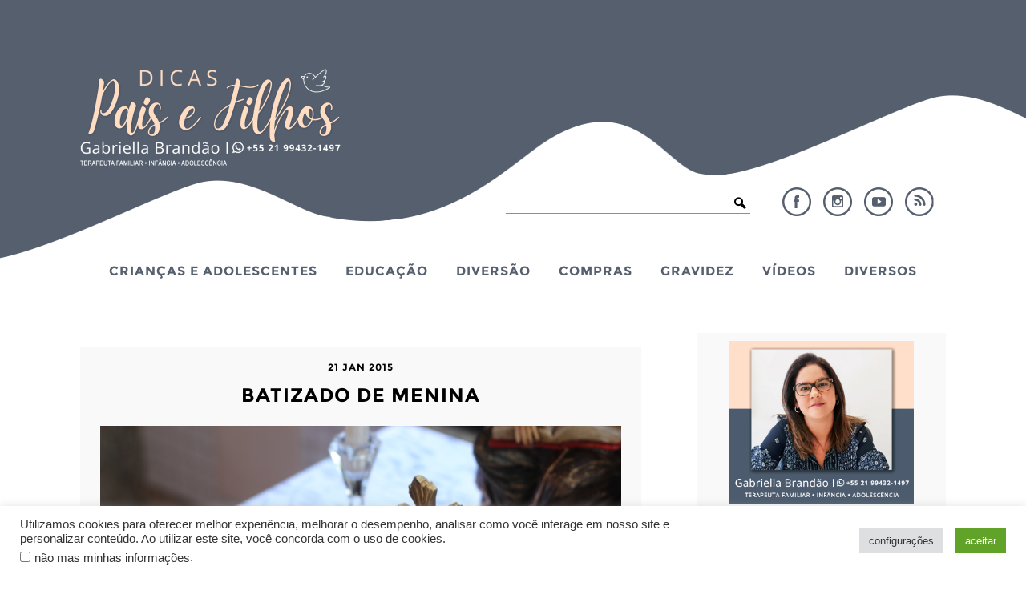

--- FILE ---
content_type: text/html; charset=UTF-8
request_url: https://dicaspaisefilhos.com.br/festas/batizado-de-menina-2/attachment/img_88101/
body_size: 16292
content:
<!DOCTYPE html>
<html lang="pt-br">
<head>
  <meta http-equiv="Content-Type" content="text/html; charset=UTF-8" />
  <meta name="viewport" content="width=device-width, user-scalable=no" />
  <title>Dicas Pais e Filhos &raquo; Arquivos Batizado de Menina - Dicas Pais e Filhos</title>
  <link rel="alternate" type="application/rss+xml" title="RSS 2.0" href="https://dicaspaisefilhos.com.br/feed/" />
  <link rel="alternate" type="text/xml" title="RSS .92" href="https://dicaspaisefilhos.com.br/feed/rss/" />
  <link rel="alternate" type="application/atom+xml" title="Atom 0.3" href="https://dicaspaisefilhos.com.br/feed/atom/" />
  <link rel="pingback" href="https://dicaspaisefilhos.com.br/xmlrpc.php" />
  <link rel="shortcut icon" type="image/x-icon" href="https://dicaspaisefilhos.com.br/wp-content/uploads/2022/03/48x48.png" />
  <link rel="apple-touch-icon" sizes="180x180" href="https://dicaspaisefilhos.com.br/wp-content/themes/plicplac/imagens/apple-touch-icon-180x180.png">
  
  <meta name='robots' content='index, follow, max-image-preview:large, max-snippet:-1, max-video-preview:-1' />
	<style>img:is([sizes="auto" i], [sizes^="auto," i]) { contain-intrinsic-size: 3000px 1500px }</style>
	<meta name="dlm-version" content="5.0.25">
	<!-- This site is optimized with the Yoast SEO plugin v25.3 - https://yoast.com/wordpress/plugins/seo/ -->
	<title>Batizado de Menina - Dicas Pais e Filhos</title>
	<link rel="canonical" href="https://dicaspaisefilhos.com.br/festas/batizado-de-menina-2/attachment/img_88101/" />
	<meta property="og:locale" content="pt_BR" />
	<meta property="og:type" content="article" />
	<meta property="og:title" content="Batizado de Menina - Dicas Pais e Filhos" />
	<meta property="og:url" content="https://dicaspaisefilhos.com.br/festas/batizado-de-menina-2/attachment/img_88101/" />
	<meta property="og:site_name" content="Dicas Pais e Filhos" />
	<meta property="article:modified_time" content="2015-01-21T21:35:54+00:00" />
	<meta property="og:image" content="https://dicaspaisefilhos.com.br/festas/batizado-de-menina-2/attachment/img_88101" />
	<meta property="og:image:width" content="3456" />
	<meta property="og:image:height" content="2304" />
	<meta property="og:image:type" content="image/jpeg" />
	<script type="application/ld+json" class="yoast-schema-graph">{"@context":"https://schema.org","@graph":[{"@type":"WebPage","@id":"https://dicaspaisefilhos.com.br/festas/batizado-de-menina-2/attachment/img_88101/","url":"https://dicaspaisefilhos.com.br/festas/batizado-de-menina-2/attachment/img_88101/","name":"Batizado de Menina - Dicas Pais e Filhos","isPartOf":{"@id":"https://dicaspaisefilhos.com.br/#website"},"primaryImageOfPage":{"@id":"https://dicaspaisefilhos.com.br/festas/batizado-de-menina-2/attachment/img_88101/#primaryimage"},"image":{"@id":"https://dicaspaisefilhos.com.br/festas/batizado-de-menina-2/attachment/img_88101/#primaryimage"},"thumbnailUrl":"https://dicaspaisefilhos.com.br/wp-content/uploads/2015/01/IMG_88101.jpg","datePublished":"2015-01-21T21:35:46+00:00","dateModified":"2015-01-21T21:35:54+00:00","breadcrumb":{"@id":"https://dicaspaisefilhos.com.br/festas/batizado-de-menina-2/attachment/img_88101/#breadcrumb"},"inLanguage":"pt-BR","potentialAction":[{"@type":"ReadAction","target":["https://dicaspaisefilhos.com.br/festas/batizado-de-menina-2/attachment/img_88101/"]}]},{"@type":"ImageObject","inLanguage":"pt-BR","@id":"https://dicaspaisefilhos.com.br/festas/batizado-de-menina-2/attachment/img_88101/#primaryimage","url":"https://dicaspaisefilhos.com.br/wp-content/uploads/2015/01/IMG_88101.jpg","contentUrl":"https://dicaspaisefilhos.com.br/wp-content/uploads/2015/01/IMG_88101.jpg","width":3456,"height":2304,"caption":"Batizado de Menina"},{"@type":"BreadcrumbList","@id":"https://dicaspaisefilhos.com.br/festas/batizado-de-menina-2/attachment/img_88101/#breadcrumb","itemListElement":[{"@type":"ListItem","position":1,"name":"Home","item":"https://dicaspaisefilhos.com.br/"},{"@type":"ListItem","position":2,"name":"Batizado de Menina","item":"https://dicaspaisefilhos.com.br/festas/batizado-de-menina-2/"},{"@type":"ListItem","position":3,"name":"Batizado de Menina"}]},{"@type":"WebSite","@id":"https://dicaspaisefilhos.com.br/#website","url":"https://dicaspaisefilhos.com.br/","name":"Dicas Pais e Filhos","description":"","publisher":{"@id":"https://dicaspaisefilhos.com.br/#/schema/person/fa0563d77c450823e255e9674474cabf"},"potentialAction":[{"@type":"SearchAction","target":{"@type":"EntryPoint","urlTemplate":"https://dicaspaisefilhos.com.br/?s={search_term_string}"},"query-input":{"@type":"PropertyValueSpecification","valueRequired":true,"valueName":"search_term_string"}}],"inLanguage":"pt-BR"},{"@type":["Person","Organization"],"@id":"https://dicaspaisefilhos.com.br/#/schema/person/fa0563d77c450823e255e9674474cabf","name":"Gabriella","image":{"@type":"ImageObject","inLanguage":"pt-BR","@id":"https://dicaspaisefilhos.com.br/#/schema/person/image/","url":"https://dicaspaisefilhos.com.br/wp-content/uploads/2022/01/sidebar-perfil-foto.jpg","contentUrl":"https://dicaspaisefilhos.com.br/wp-content/uploads/2022/01/sidebar-perfil-foto.jpg","width":310,"height":275,"caption":"Gabriella"},"logo":{"@id":"https://dicaspaisefilhos.com.br/#/schema/person/image/"},"sameAs":["http://dicaspaisefilhos.com.br/"]}]}</script>
	<!-- / Yoast SEO plugin. -->


<script type="text/javascript" id="wpp-js" src="https://dicaspaisefilhos.com.br/wp-content/plugins/wordpress-popular-posts/assets/js/wpp.min.js?ver=7.3.1" data-sampling="0" data-sampling-rate="100" data-api-url="https://dicaspaisefilhos.com.br/wp-json/wordpress-popular-posts" data-post-id="8367" data-token="0efb090d60" data-lang="0" data-debug="0"></script>
<link rel="alternate" type="application/rss+xml" title="Feed de comentários para Dicas Pais e Filhos &raquo; Batizado de Menina" href="https://dicaspaisefilhos.com.br/festas/batizado-de-menina-2/attachment/img_88101/feed/" />
<script type="text/javascript">
/* <![CDATA[ */
window._wpemojiSettings = {"baseUrl":"https:\/\/s.w.org\/images\/core\/emoji\/16.0.1\/72x72\/","ext":".png","svgUrl":"https:\/\/s.w.org\/images\/core\/emoji\/16.0.1\/svg\/","svgExt":".svg","source":{"concatemoji":"https:\/\/dicaspaisefilhos.com.br\/wp-includes\/js\/wp-emoji-release.min.js?ver=6.8.3"}};
/*! This file is auto-generated */
!function(s,n){var o,i,e;function c(e){try{var t={supportTests:e,timestamp:(new Date).valueOf()};sessionStorage.setItem(o,JSON.stringify(t))}catch(e){}}function p(e,t,n){e.clearRect(0,0,e.canvas.width,e.canvas.height),e.fillText(t,0,0);var t=new Uint32Array(e.getImageData(0,0,e.canvas.width,e.canvas.height).data),a=(e.clearRect(0,0,e.canvas.width,e.canvas.height),e.fillText(n,0,0),new Uint32Array(e.getImageData(0,0,e.canvas.width,e.canvas.height).data));return t.every(function(e,t){return e===a[t]})}function u(e,t){e.clearRect(0,0,e.canvas.width,e.canvas.height),e.fillText(t,0,0);for(var n=e.getImageData(16,16,1,1),a=0;a<n.data.length;a++)if(0!==n.data[a])return!1;return!0}function f(e,t,n,a){switch(t){case"flag":return n(e,"\ud83c\udff3\ufe0f\u200d\u26a7\ufe0f","\ud83c\udff3\ufe0f\u200b\u26a7\ufe0f")?!1:!n(e,"\ud83c\udde8\ud83c\uddf6","\ud83c\udde8\u200b\ud83c\uddf6")&&!n(e,"\ud83c\udff4\udb40\udc67\udb40\udc62\udb40\udc65\udb40\udc6e\udb40\udc67\udb40\udc7f","\ud83c\udff4\u200b\udb40\udc67\u200b\udb40\udc62\u200b\udb40\udc65\u200b\udb40\udc6e\u200b\udb40\udc67\u200b\udb40\udc7f");case"emoji":return!a(e,"\ud83e\udedf")}return!1}function g(e,t,n,a){var r="undefined"!=typeof WorkerGlobalScope&&self instanceof WorkerGlobalScope?new OffscreenCanvas(300,150):s.createElement("canvas"),o=r.getContext("2d",{willReadFrequently:!0}),i=(o.textBaseline="top",o.font="600 32px Arial",{});return e.forEach(function(e){i[e]=t(o,e,n,a)}),i}function t(e){var t=s.createElement("script");t.src=e,t.defer=!0,s.head.appendChild(t)}"undefined"!=typeof Promise&&(o="wpEmojiSettingsSupports",i=["flag","emoji"],n.supports={everything:!0,everythingExceptFlag:!0},e=new Promise(function(e){s.addEventListener("DOMContentLoaded",e,{once:!0})}),new Promise(function(t){var n=function(){try{var e=JSON.parse(sessionStorage.getItem(o));if("object"==typeof e&&"number"==typeof e.timestamp&&(new Date).valueOf()<e.timestamp+604800&&"object"==typeof e.supportTests)return e.supportTests}catch(e){}return null}();if(!n){if("undefined"!=typeof Worker&&"undefined"!=typeof OffscreenCanvas&&"undefined"!=typeof URL&&URL.createObjectURL&&"undefined"!=typeof Blob)try{var e="postMessage("+g.toString()+"("+[JSON.stringify(i),f.toString(),p.toString(),u.toString()].join(",")+"));",a=new Blob([e],{type:"text/javascript"}),r=new Worker(URL.createObjectURL(a),{name:"wpTestEmojiSupports"});return void(r.onmessage=function(e){c(n=e.data),r.terminate(),t(n)})}catch(e){}c(n=g(i,f,p,u))}t(n)}).then(function(e){for(var t in e)n.supports[t]=e[t],n.supports.everything=n.supports.everything&&n.supports[t],"flag"!==t&&(n.supports.everythingExceptFlag=n.supports.everythingExceptFlag&&n.supports[t]);n.supports.everythingExceptFlag=n.supports.everythingExceptFlag&&!n.supports.flag,n.DOMReady=!1,n.readyCallback=function(){n.DOMReady=!0}}).then(function(){return e}).then(function(){var e;n.supports.everything||(n.readyCallback(),(e=n.source||{}).concatemoji?t(e.concatemoji):e.wpemoji&&e.twemoji&&(t(e.twemoji),t(e.wpemoji)))}))}((window,document),window._wpemojiSettings);
/* ]]> */
</script>
<style id='wp-emoji-styles-inline-css' type='text/css'>

	img.wp-smiley, img.emoji {
		display: inline !important;
		border: none !important;
		box-shadow: none !important;
		height: 1em !important;
		width: 1em !important;
		margin: 0 0.07em !important;
		vertical-align: -0.1em !important;
		background: none !important;
		padding: 0 !important;
	}
</style>
<link rel='stylesheet' id='wp-block-library-css' href='https://dicaspaisefilhos.com.br/wp-includes/css/dist/block-library/style.min.css?ver=6.8.3' type='text/css' media='all' />
<style id='classic-theme-styles-inline-css' type='text/css'>
/*! This file is auto-generated */
.wp-block-button__link{color:#fff;background-color:#32373c;border-radius:9999px;box-shadow:none;text-decoration:none;padding:calc(.667em + 2px) calc(1.333em + 2px);font-size:1.125em}.wp-block-file__button{background:#32373c;color:#fff;text-decoration:none}
</style>
<style id='global-styles-inline-css' type='text/css'>
:root{--wp--preset--aspect-ratio--square: 1;--wp--preset--aspect-ratio--4-3: 4/3;--wp--preset--aspect-ratio--3-4: 3/4;--wp--preset--aspect-ratio--3-2: 3/2;--wp--preset--aspect-ratio--2-3: 2/3;--wp--preset--aspect-ratio--16-9: 16/9;--wp--preset--aspect-ratio--9-16: 9/16;--wp--preset--color--black: #000000;--wp--preset--color--cyan-bluish-gray: #abb8c3;--wp--preset--color--white: #ffffff;--wp--preset--color--pale-pink: #f78da7;--wp--preset--color--vivid-red: #cf2e2e;--wp--preset--color--luminous-vivid-orange: #ff6900;--wp--preset--color--luminous-vivid-amber: #fcb900;--wp--preset--color--light-green-cyan: #7bdcb5;--wp--preset--color--vivid-green-cyan: #00d084;--wp--preset--color--pale-cyan-blue: #8ed1fc;--wp--preset--color--vivid-cyan-blue: #0693e3;--wp--preset--color--vivid-purple: #9b51e0;--wp--preset--gradient--vivid-cyan-blue-to-vivid-purple: linear-gradient(135deg,rgba(6,147,227,1) 0%,rgb(155,81,224) 100%);--wp--preset--gradient--light-green-cyan-to-vivid-green-cyan: linear-gradient(135deg,rgb(122,220,180) 0%,rgb(0,208,130) 100%);--wp--preset--gradient--luminous-vivid-amber-to-luminous-vivid-orange: linear-gradient(135deg,rgba(252,185,0,1) 0%,rgba(255,105,0,1) 100%);--wp--preset--gradient--luminous-vivid-orange-to-vivid-red: linear-gradient(135deg,rgba(255,105,0,1) 0%,rgb(207,46,46) 100%);--wp--preset--gradient--very-light-gray-to-cyan-bluish-gray: linear-gradient(135deg,rgb(238,238,238) 0%,rgb(169,184,195) 100%);--wp--preset--gradient--cool-to-warm-spectrum: linear-gradient(135deg,rgb(74,234,220) 0%,rgb(151,120,209) 20%,rgb(207,42,186) 40%,rgb(238,44,130) 60%,rgb(251,105,98) 80%,rgb(254,248,76) 100%);--wp--preset--gradient--blush-light-purple: linear-gradient(135deg,rgb(255,206,236) 0%,rgb(152,150,240) 100%);--wp--preset--gradient--blush-bordeaux: linear-gradient(135deg,rgb(254,205,165) 0%,rgb(254,45,45) 50%,rgb(107,0,62) 100%);--wp--preset--gradient--luminous-dusk: linear-gradient(135deg,rgb(255,203,112) 0%,rgb(199,81,192) 50%,rgb(65,88,208) 100%);--wp--preset--gradient--pale-ocean: linear-gradient(135deg,rgb(255,245,203) 0%,rgb(182,227,212) 50%,rgb(51,167,181) 100%);--wp--preset--gradient--electric-grass: linear-gradient(135deg,rgb(202,248,128) 0%,rgb(113,206,126) 100%);--wp--preset--gradient--midnight: linear-gradient(135deg,rgb(2,3,129) 0%,rgb(40,116,252) 100%);--wp--preset--font-size--small: 13px;--wp--preset--font-size--medium: 20px;--wp--preset--font-size--large: 36px;--wp--preset--font-size--x-large: 42px;--wp--preset--spacing--20: 0.44rem;--wp--preset--spacing--30: 0.67rem;--wp--preset--spacing--40: 1rem;--wp--preset--spacing--50: 1.5rem;--wp--preset--spacing--60: 2.25rem;--wp--preset--spacing--70: 3.38rem;--wp--preset--spacing--80: 5.06rem;--wp--preset--shadow--natural: 6px 6px 9px rgba(0, 0, 0, 0.2);--wp--preset--shadow--deep: 12px 12px 50px rgba(0, 0, 0, 0.4);--wp--preset--shadow--sharp: 6px 6px 0px rgba(0, 0, 0, 0.2);--wp--preset--shadow--outlined: 6px 6px 0px -3px rgba(255, 255, 255, 1), 6px 6px rgba(0, 0, 0, 1);--wp--preset--shadow--crisp: 6px 6px 0px rgba(0, 0, 0, 1);}:where(.is-layout-flex){gap: 0.5em;}:where(.is-layout-grid){gap: 0.5em;}body .is-layout-flex{display: flex;}.is-layout-flex{flex-wrap: wrap;align-items: center;}.is-layout-flex > :is(*, div){margin: 0;}body .is-layout-grid{display: grid;}.is-layout-grid > :is(*, div){margin: 0;}:where(.wp-block-columns.is-layout-flex){gap: 2em;}:where(.wp-block-columns.is-layout-grid){gap: 2em;}:where(.wp-block-post-template.is-layout-flex){gap: 1.25em;}:where(.wp-block-post-template.is-layout-grid){gap: 1.25em;}.has-black-color{color: var(--wp--preset--color--black) !important;}.has-cyan-bluish-gray-color{color: var(--wp--preset--color--cyan-bluish-gray) !important;}.has-white-color{color: var(--wp--preset--color--white) !important;}.has-pale-pink-color{color: var(--wp--preset--color--pale-pink) !important;}.has-vivid-red-color{color: var(--wp--preset--color--vivid-red) !important;}.has-luminous-vivid-orange-color{color: var(--wp--preset--color--luminous-vivid-orange) !important;}.has-luminous-vivid-amber-color{color: var(--wp--preset--color--luminous-vivid-amber) !important;}.has-light-green-cyan-color{color: var(--wp--preset--color--light-green-cyan) !important;}.has-vivid-green-cyan-color{color: var(--wp--preset--color--vivid-green-cyan) !important;}.has-pale-cyan-blue-color{color: var(--wp--preset--color--pale-cyan-blue) !important;}.has-vivid-cyan-blue-color{color: var(--wp--preset--color--vivid-cyan-blue) !important;}.has-vivid-purple-color{color: var(--wp--preset--color--vivid-purple) !important;}.has-black-background-color{background-color: var(--wp--preset--color--black) !important;}.has-cyan-bluish-gray-background-color{background-color: var(--wp--preset--color--cyan-bluish-gray) !important;}.has-white-background-color{background-color: var(--wp--preset--color--white) !important;}.has-pale-pink-background-color{background-color: var(--wp--preset--color--pale-pink) !important;}.has-vivid-red-background-color{background-color: var(--wp--preset--color--vivid-red) !important;}.has-luminous-vivid-orange-background-color{background-color: var(--wp--preset--color--luminous-vivid-orange) !important;}.has-luminous-vivid-amber-background-color{background-color: var(--wp--preset--color--luminous-vivid-amber) !important;}.has-light-green-cyan-background-color{background-color: var(--wp--preset--color--light-green-cyan) !important;}.has-vivid-green-cyan-background-color{background-color: var(--wp--preset--color--vivid-green-cyan) !important;}.has-pale-cyan-blue-background-color{background-color: var(--wp--preset--color--pale-cyan-blue) !important;}.has-vivid-cyan-blue-background-color{background-color: var(--wp--preset--color--vivid-cyan-blue) !important;}.has-vivid-purple-background-color{background-color: var(--wp--preset--color--vivid-purple) !important;}.has-black-border-color{border-color: var(--wp--preset--color--black) !important;}.has-cyan-bluish-gray-border-color{border-color: var(--wp--preset--color--cyan-bluish-gray) !important;}.has-white-border-color{border-color: var(--wp--preset--color--white) !important;}.has-pale-pink-border-color{border-color: var(--wp--preset--color--pale-pink) !important;}.has-vivid-red-border-color{border-color: var(--wp--preset--color--vivid-red) !important;}.has-luminous-vivid-orange-border-color{border-color: var(--wp--preset--color--luminous-vivid-orange) !important;}.has-luminous-vivid-amber-border-color{border-color: var(--wp--preset--color--luminous-vivid-amber) !important;}.has-light-green-cyan-border-color{border-color: var(--wp--preset--color--light-green-cyan) !important;}.has-vivid-green-cyan-border-color{border-color: var(--wp--preset--color--vivid-green-cyan) !important;}.has-pale-cyan-blue-border-color{border-color: var(--wp--preset--color--pale-cyan-blue) !important;}.has-vivid-cyan-blue-border-color{border-color: var(--wp--preset--color--vivid-cyan-blue) !important;}.has-vivid-purple-border-color{border-color: var(--wp--preset--color--vivid-purple) !important;}.has-vivid-cyan-blue-to-vivid-purple-gradient-background{background: var(--wp--preset--gradient--vivid-cyan-blue-to-vivid-purple) !important;}.has-light-green-cyan-to-vivid-green-cyan-gradient-background{background: var(--wp--preset--gradient--light-green-cyan-to-vivid-green-cyan) !important;}.has-luminous-vivid-amber-to-luminous-vivid-orange-gradient-background{background: var(--wp--preset--gradient--luminous-vivid-amber-to-luminous-vivid-orange) !important;}.has-luminous-vivid-orange-to-vivid-red-gradient-background{background: var(--wp--preset--gradient--luminous-vivid-orange-to-vivid-red) !important;}.has-very-light-gray-to-cyan-bluish-gray-gradient-background{background: var(--wp--preset--gradient--very-light-gray-to-cyan-bluish-gray) !important;}.has-cool-to-warm-spectrum-gradient-background{background: var(--wp--preset--gradient--cool-to-warm-spectrum) !important;}.has-blush-light-purple-gradient-background{background: var(--wp--preset--gradient--blush-light-purple) !important;}.has-blush-bordeaux-gradient-background{background: var(--wp--preset--gradient--blush-bordeaux) !important;}.has-luminous-dusk-gradient-background{background: var(--wp--preset--gradient--luminous-dusk) !important;}.has-pale-ocean-gradient-background{background: var(--wp--preset--gradient--pale-ocean) !important;}.has-electric-grass-gradient-background{background: var(--wp--preset--gradient--electric-grass) !important;}.has-midnight-gradient-background{background: var(--wp--preset--gradient--midnight) !important;}.has-small-font-size{font-size: var(--wp--preset--font-size--small) !important;}.has-medium-font-size{font-size: var(--wp--preset--font-size--medium) !important;}.has-large-font-size{font-size: var(--wp--preset--font-size--large) !important;}.has-x-large-font-size{font-size: var(--wp--preset--font-size--x-large) !important;}
:where(.wp-block-post-template.is-layout-flex){gap: 1.25em;}:where(.wp-block-post-template.is-layout-grid){gap: 1.25em;}
:where(.wp-block-columns.is-layout-flex){gap: 2em;}:where(.wp-block-columns.is-layout-grid){gap: 2em;}
:root :where(.wp-block-pullquote){font-size: 1.5em;line-height: 1.6;}
</style>
<link rel='stylesheet' id='cookie-law-info-css' href='https://dicaspaisefilhos.com.br/wp-content/plugins/cookie-law-info/legacy/public/css/cookie-law-info-public.css?ver=3.2.10' type='text/css' media='all' />
<link rel='stylesheet' id='cookie-law-info-gdpr-css' href='https://dicaspaisefilhos.com.br/wp-content/plugins/cookie-law-info/legacy/public/css/cookie-law-info-gdpr.css?ver=3.2.10' type='text/css' media='all' />
<link rel='stylesheet' id='email-before-download-css' href='https://dicaspaisefilhos.com.br/wp-content/plugins/email-before-download/public/css/email-before-download-public.css?ver=6.9.8' type='text/css' media='all' />
<link rel='stylesheet' id='wordpress-popular-posts-css-css' href='https://dicaspaisefilhos.com.br/wp-content/plugins/wordpress-popular-posts/assets/css/wpp.css?ver=7.3.1' type='text/css' media='all' />
<style id='akismet-widget-style-inline-css' type='text/css'>

			.a-stats {
				--akismet-color-mid-green: #357b49;
				--akismet-color-white: #fff;
				--akismet-color-light-grey: #f6f7f7;

				max-width: 350px;
				width: auto;
			}

			.a-stats * {
				all: unset;
				box-sizing: border-box;
			}

			.a-stats strong {
				font-weight: 600;
			}

			.a-stats a.a-stats__link,
			.a-stats a.a-stats__link:visited,
			.a-stats a.a-stats__link:active {
				background: var(--akismet-color-mid-green);
				border: none;
				box-shadow: none;
				border-radius: 8px;
				color: var(--akismet-color-white);
				cursor: pointer;
				display: block;
				font-family: -apple-system, BlinkMacSystemFont, 'Segoe UI', 'Roboto', 'Oxygen-Sans', 'Ubuntu', 'Cantarell', 'Helvetica Neue', sans-serif;
				font-weight: 500;
				padding: 12px;
				text-align: center;
				text-decoration: none;
				transition: all 0.2s ease;
			}

			/* Extra specificity to deal with TwentyTwentyOne focus style */
			.widget .a-stats a.a-stats__link:focus {
				background: var(--akismet-color-mid-green);
				color: var(--akismet-color-white);
				text-decoration: none;
			}

			.a-stats a.a-stats__link:hover {
				filter: brightness(110%);
				box-shadow: 0 4px 12px rgba(0, 0, 0, 0.06), 0 0 2px rgba(0, 0, 0, 0.16);
			}

			.a-stats .count {
				color: var(--akismet-color-white);
				display: block;
				font-size: 1.5em;
				line-height: 1.4;
				padding: 0 13px;
				white-space: nowrap;
			}
		
</style>
<link rel="https://api.w.org/" href="https://dicaspaisefilhos.com.br/wp-json/" /><link rel="alternate" title="JSON" type="application/json" href="https://dicaspaisefilhos.com.br/wp-json/wp/v2/media/8367" /><link rel="EditURI" type="application/rsd+xml" title="RSD" href="https://dicaspaisefilhos.com.br/xmlrpc.php?rsd" />
<meta name="generator" content="WordPress 6.8.3" />
<link rel='shortlink' href='https://dicaspaisefilhos.com.br/?p=8367' />
<link rel="alternate" title="oEmbed (JSON)" type="application/json+oembed" href="https://dicaspaisefilhos.com.br/wp-json/oembed/1.0/embed?url=https%3A%2F%2Fdicaspaisefilhos.com.br%2Ffestas%2Fbatizado-de-menina-2%2Fattachment%2Fimg_88101%2F" />
<link rel="alternate" title="oEmbed (XML)" type="text/xml+oembed" href="https://dicaspaisefilhos.com.br/wp-json/oembed/1.0/embed?url=https%3A%2F%2Fdicaspaisefilhos.com.br%2Ffestas%2Fbatizado-de-menina-2%2Fattachment%2Fimg_88101%2F&#038;format=xml" />
<script type="text/javascript">var ajaxurl = "https://dicaspaisefilhos.com.br/wp-admin/admin-ajax.php";</script><script type="text/javascript">var blogUrl = 'https://dicaspaisefilhos.com.br'</script>
            <style id="wpp-loading-animation-styles">@-webkit-keyframes bgslide{from{background-position-x:0}to{background-position-x:-200%}}@keyframes bgslide{from{background-position-x:0}to{background-position-x:-200%}}.wpp-widget-block-placeholder,.wpp-shortcode-placeholder{margin:0 auto;width:60px;height:3px;background:#dd3737;background:linear-gradient(90deg,#dd3737 0%,#571313 10%,#dd3737 100%);background-size:200% auto;border-radius:3px;-webkit-animation:bgslide 1s infinite linear;animation:bgslide 1s infinite linear}</style>
            <style type="text/css">.broken_link, a.broken_link {
	text-decoration: line-through;
}</style><style>img.lazyload,img.lazyloading{
background-color: rgba(0,0,0,0);

opacity: 0.001; 
}
img.lazyload, img.lazyloaded {
opacity: 1;
-webkit-transition:opacity 300ms;
-moz-transition: opacity 300ms;
-ms-transition: opacity 300ms;
-o-transition: opacity 300ms;
transition: opacity 300ms;
}
iframe.lazyload, iframe.lazyloading{
display: block;
background-color: rgba(0,0,0,0);

}
</style>
  <link rel="stylesheet" type="text/css" href="https://dicaspaisefilhos.com.br/wp-content/themes/plicplac/style.css" />

  <script>
    (function(i,s,o,g,r,a,m){i['GoogleAnalyticsObject']=r;i[r]=i[r]||function(){
      (i[r].q=i[r].q||[]).push(arguments)},i[r].l=1*new Date();a=s.createElement(o),
      m=s.getElementsByTagName(o)[0];a.async=1;a.src=g;m.parentNode.insertBefore(a,m)
      })(window,document,'script','//www.google-analytics.com/analytics.js','ga');
    ga('create', 'UA-42796147-1', 'auto');
    ga('require', 'displayfeatures');
    ga('send', 'pageview');
  </script>

  <script async src="https://pagead2.googlesyndication.com/pagead/js/adsbygoogle.js?client=ca-pub-4452498091792038" crossorigin="anonymous"></script>

  <script>
  (adsbygoogle = window.adsbygoogle || []).push({
    google_ad_client: "ca-pub-2180765601395281",
    enable_page_level_ads: true	  
  });
  </script>

<script async src="https://pagead2.googlesyndication.com/pagead/js/adsbygoogle.js?client=ca-pub-4452498091792038" crossorigin="anonymous"></script>
	
</head>
<body class="attachment wp-singular attachment-template-default single single-attachment postid-8367 attachmentid-8367 attachment-jpeg wp-theme-plicplac cor-bg_2">
<div id="fb-root"></div>
<script>(function(d, s, id) {
  var js, fjs = d.getElementsByTagName(s)[0];
  if (d.getElementById(id)) return;
  js = d.createElement(s); js.id = id;
  js.src = "//connect.facebook.net/pt_BR/sdk.js#xfbml=1&version=v2.9";
  fjs.parentNode.insertBefore(js, fjs);
}(document, 'script', 'facebook-jssdk'));</script>

<div id="header">
  <div id="header-conteudo">
    <div id="logo"><a href="https://dicaspaisefilhos.com.br/"><img src="https://dicaspaisefilhos.com.br/wp-content/uploads/2022/03/logo-dpef_2022.png" /></a></div>
    <div id="busca_redes">
      <ul id="header-redes">
        <li><a id="header-facebook" href="https://www.facebook.com/dicaspaisefilhos/" target="_blank">Facebook</a></li>
        <li><a id="header-instagram" href="https://www.instagram.com/dicaspaisefilhos/" target="_blank">Instagram</a></li>
        <li><a id="header-youtube" href="https://www.youtube.com/channel/UCvqcmBoBK7yPNTjadMywGSQ/" target="_blank">YouTube</a></li>
        <li><a id="header-rss" href="http://feeds.feedburner.com/dicaspaisefilhos/" target="_blank">RSS</a></li>
      </ul>
      <form id="header-busca-form" name="searchform" method="get" action="https://dicaspaisefilhos.com.br">
        <input type="text" name="s" class="busca-form-campo" size="24" value="" />
        <input type="submit" name="submit" class="busca-form-botao" value="" />
      </form>
    </div>
  </div>
</div>
<div id="menu-ancora"></div>
<div id="menu">
  <div id="menu-conteudo">
    <a id="menu-logo" href="https://dicaspaisefilhos.com.br/"><img src="https://dicaspaisefilhos.com.br/wp-content/uploads/2022/03/menu-fixo-logo.png" /></a>
    <div id="menu-botao">Menu</div>
    <ul id="menu-itens"><li id="menu-item-16403" class="menu-item menu-item-type-taxonomy menu-item-object-category menu-item-has-children menu-item-16403"><a href="https://dicaspaisefilhos.com.br/categoria/bebes-e-criancas/">Crianças e Adolescentes</a>
<ul class="sub-menu">
	<li id="menu-item-16404" class="menu-item menu-item-type-taxonomy menu-item-object-category menu-item-16404"><a href="https://dicaspaisefilhos.com.br/categoria/bebes-e-criancas/alimentacao/">Alimentação</a></li>
	<li id="menu-item-16405" class="menu-item menu-item-type-taxonomy menu-item-object-category menu-item-16405"><a href="https://dicaspaisefilhos.com.br/categoria/bebes-e-criancas/cuidados-diarios/">Cuidados Diários</a></li>
	<li id="menu-item-16406" class="menu-item menu-item-type-taxonomy menu-item-object-category menu-item-16406"><a href="https://dicaspaisefilhos.com.br/categoria/bebes-e-criancas/decoracao/">Decoração</a></li>
	<li id="menu-item-16407" class="menu-item menu-item-type-taxonomy menu-item-object-category menu-item-16407"><a href="https://dicaspaisefilhos.com.br/categoria/bebes-e-criancas/desenvolvimento/">Desenvolvimento</a></li>
	<li id="menu-item-16409" class="menu-item menu-item-type-taxonomy menu-item-object-category menu-item-16409"><a href="https://dicaspaisefilhos.com.br/categoria/bebes-e-criancas/saude/">Saúde</a></li>
</ul>
</li>
<li id="menu-item-16408" class="menu-item menu-item-type-taxonomy menu-item-object-category menu-item-16408"><a href="https://dicaspaisefilhos.com.br/categoria/bebes-e-criancas/educacao/">Educação</a></li>
<li id="menu-item-16410" class="menu-item menu-item-type-taxonomy menu-item-object-category menu-item-has-children menu-item-16410"><a href="https://dicaspaisefilhos.com.br/categoria/diversao/">Diversão</a>
<ul class="sub-menu">
	<li id="menu-item-16430" class="menu-item menu-item-type-taxonomy menu-item-object-category menu-item-16430"><a href="https://dicaspaisefilhos.com.br/categoria/festas/">Festas</a></li>
	<li id="menu-item-16420" class="menu-item menu-item-type-taxonomy menu-item-object-category menu-item-16420"><a href="https://dicaspaisefilhos.com.br/categoria/eventos/">Eventos</a></li>
	<li id="menu-item-16411" class="menu-item menu-item-type-taxonomy menu-item-object-category menu-item-16411"><a href="https://dicaspaisefilhos.com.br/categoria/diversao/brincadeiras/">Brincadeiras</a></li>
	<li id="menu-item-16412" class="menu-item menu-item-type-taxonomy menu-item-object-category menu-item-16412"><a href="https://dicaspaisefilhos.com.br/categoria/diversao/passeios/">Passeios</a></li>
</ul>
</li>
<li id="menu-item-16413" class="menu-item menu-item-type-taxonomy menu-item-object-category menu-item-has-children menu-item-16413"><a href="https://dicaspaisefilhos.com.br/categoria/compras/">Compras</a>
<ul class="sub-menu">
	<li id="menu-item-16414" class="menu-item menu-item-type-taxonomy menu-item-object-category menu-item-16414"><a href="https://dicaspaisefilhos.com.br/categoria/compras/acessorios-compras/">Acessórios</a></li>
	<li id="menu-item-16415" class="menu-item menu-item-type-taxonomy menu-item-object-category menu-item-16415"><a href="https://dicaspaisefilhos.com.br/categoria/compras/brinquedos/">Brinquedos</a></li>
	<li id="menu-item-16416" class="menu-item menu-item-type-taxonomy menu-item-object-category menu-item-16416"><a href="https://dicaspaisefilhos.com.br/categoria/compras/dicas/">Dicas</a></li>
	<li id="menu-item-16417" class="menu-item menu-item-type-taxonomy menu-item-object-category menu-item-16417"><a href="https://dicaspaisefilhos.com.br/categoria/compras/enxoval/">Enxoval</a></li>
	<li id="menu-item-16418" class="menu-item menu-item-type-taxonomy menu-item-object-category menu-item-16418"><a href="https://dicaspaisefilhos.com.br/categoria/compras/roupas/">Roupas</a></li>
</ul>
</li>
<li id="menu-item-16419" class="menu-item menu-item-type-taxonomy menu-item-object-category menu-item-16419"><a href="https://dicaspaisefilhos.com.br/categoria/gravidez/">Gravidez</a></li>
<li id="menu-item-18565" class="menu-item menu-item-type-post_type menu-item-object-page menu-item-18565"><a href="https://dicaspaisefilhos.com.br/videos/">Vídeos</a></li>
<li id="menu-item-16422" class="menu-item menu-item-type-taxonomy menu-item-object-category menu-item-has-children menu-item-16422"><a href="https://dicaspaisefilhos.com.br/categoria/diversos/">Diversos</a>
<ul class="sub-menu">
	<li id="menu-item-16423" class="menu-item menu-item-type-taxonomy menu-item-object-category menu-item-16423"><a href="https://dicaspaisefilhos.com.br/categoria/diversos/bem-estar/">Bem Estar</a></li>
	<li id="menu-item-16425" class="menu-item menu-item-type-taxonomy menu-item-object-category menu-item-16425"><a href="https://dicaspaisefilhos.com.br/categoria/diversos/mensagens/">Mensagens</a></li>
	<li id="menu-item-16426" class="menu-item menu-item-type-taxonomy menu-item-object-category menu-item-16426"><a href="https://dicaspaisefilhos.com.br/categoria/diversos/nutricao/">Nutrição</a></li>
	<li id="menu-item-16427" class="menu-item menu-item-type-taxonomy menu-item-object-category menu-item-16427"><a href="https://dicaspaisefilhos.com.br/categoria/diversos/receitas/">Receitas</a></li>
	<li id="menu-item-16428" class="menu-item menu-item-type-taxonomy menu-item-object-category menu-item-16428"><a href="https://dicaspaisefilhos.com.br/categoria/diversos/reciclagem/">Reciclagem</a></li>
	<li id="menu-item-16429" class="menu-item menu-item-type-taxonomy menu-item-object-category menu-item-16429"><a href="https://dicaspaisefilhos.com.br/categoria/leitura/">Leitura</a></li>
</ul>
</li>
</ul>
  </div>
</div>
<div id="site">
  <div id="pagina">
    <div id="pagina-conteudo">
      <div id="conteudo">
<div class="post-geral">
  <div class="post">
    <div class="post-categoria"></div>
    <div class="post-data">21 jan 2015</div>
    <div class="post-titulo"><h1><a href="https://dicaspaisefilhos.com.br/festas/batizado-de-menina-2/attachment/img_88101/" rel="bookmark" title="Batizado de Menina">Batizado de Menina</a></h1></div>
    <div class="post-texto"><p class="attachment"><a href='https://dicaspaisefilhos.com.br/wp-content/uploads/2015/01/IMG_88101.jpg'><img fetchpriority="high" decoding="async" width="3456" height="2304" data-srcset="https://dicaspaisefilhos.com.br/wp-content/uploads/2015/01/IMG_88101.jpg 3456w, https://dicaspaisefilhos.com.br/wp-content/uploads/2015/01/IMG_88101-768x512.jpg 768w, https://dicaspaisefilhos.com.br/wp-content/uploads/2015/01/IMG_88101-650x433.jpg 650w" data-src="https://dicaspaisefilhos.com.br/wp-content/uploads/2015/01/IMG_88101.jpg" src="data:image/svg+xml,%3Csvg%20xmlns=%22http://www.w3.org/2000/svg%22%20viewBox=%220%200%203456%202304%22%3E%3C/svg%3E" class="attachment-medium size-medium lazyload" alt="Batizado de Menina" sizes="(max-width: 3456px) 100vw, 3456px" /></a></p>
</div>
	<div class="post-publicidade"><div class="textwidget custom-html-widget"><ins class="adsbygoogle"
     style="display:block"
     data-ad-client="ca-pub-4452498091792038"
     data-ad-slot="5581713092"
     data-ad-format="auto"
     data-full-width-responsive="true"></ins>
<script>
     (adsbygoogle = window.adsbygoogle || []).push({});
</script></div></div>
    <div class="post-tags"><span>Tags:</span></div>
  </div>
  <div class="post-info">
    <div class="post-autor">
      <div class="post-autor-foto"><img alt='' src='https://secure.gravatar.com/avatar/5d4aa90c3134c640bb0aa48f518e1ac1797a8c38e740c7817931dfa1544f694f?s=100&#038;d=mm&#038;r=g' srcset='https://secure.gravatar.com/avatar/5d4aa90c3134c640bb0aa48f518e1ac1797a8c38e740c7817931dfa1544f694f?s=200&#038;d=mm&#038;r=g 2x' class='avatar avatar-100 photo' height='100' width='100' decoding='async'/></div>
      <div class="post-autor-nome">Post da<br /><a href="http://dicaspaisefilhos.com.br/" title="Visitar o site de Gabriella" rel="author external">Gabriella</a></div>
    </div>
    <div class="post-compartilhe">
      <div class="post-compartilhe-titulo">Compartilhe</div>
      <ul>
        <li><a class="post-compartilhe-facebook" href="https://www.facebook.com/sharer/sharer.php?u=https%3A%2F%2Fdicaspaisefilhos.com.br%2Ffestas%2Fbatizado-de-menina-2%2Fattachment%2Fimg_88101%2F&amp;t=Batizado+de+Menina" target="_blank">Facebook</a></li>
        <li><a class="post-compartilhe-google" href="http://plus.google.com/share?url=https://dicaspaisefilhos.com.br/festas/batizado-de-menina-2/attachment/img_88101/" target="_blank">Google Plus</a></li>
        <li><a class="post-compartilhe-twitter" href="https://twitter.com/share?text=Batizado+de+Menina&amp;url=https%3A%2F%2Fdicaspaisefilhos.com.br%2Ffestas%2Fbatizado-de-menina-2%2Fattachment%2Fimg_88101%2F&amp;via=" target="_blank">Twitter</a></li>
        <li><a class="post-compartilhe-pinterest" href="http://www.pinterest.com/pin/create/link/?url=https%3A%2F%2Fdicaspaisefilhos.com.br%2Ffestas%2Fbatizado-de-menina-2%2Fattachment%2Fimg_88101%2F&amp;media=https://dicaspaisefilhos.com.br/wp-content/uploads/2015/01/IMG_88101.jpg&amp;description=Batizado+de+Menina" target="_blank">Pinterest</a></li>
        <li><a class="post-compartilhe-email" href="http://www.sharethis.com/share?url=https%3A%2F%2Fdicaspaisefilhos.com.br%2Ffestas%2Fbatizado-de-menina-2%2Fattachment%2Fimg_88101%2F&amp;title=Batizado+de+Menina" target="_blank">Email</a></li>
      </ul>
    </div>
    <div class="post-amei">
      <div class="post-amei-titulo">Amei</div>
      <div class="post-amei-botao"><div id="iLikeThis-8367" class="iLikeThis"><a class="iLikeThis-off" onclick="likeThis(8367);">[ 0 ]</a></div></div>
    </div>
    <div class="post-comente">
      <div class="post-comente-titulo">Comente Aqui</div>
      <div class="post-comente-botao"><a href="https://dicaspaisefilhos.com.br/festas/batizado-de-menina-2/attachment/img_88101/#respond">[ 0 ]</a></div>
    </div>
  </div>
  <div class="post-relacionado"><div class='yarpp yarpp-related yarpp-related-website yarpp-related-none yarpp-template-yarpp-template-thumbnails'>
</div>
</div>
  <div id="comments">



<div id="comentar-facebook">
  <div class="comentar-titulo">Comente via facebook</div>
  <div id="comentar-facebook-conteudo">
    <div class="fb-comments" data-href="https://dicaspaisefilhos.com.br/festas/batizado-de-menina-2/attachment/img_88101/" data-num-posts="15" data-width="100%"></div>
  </div>
</div>



<div id="respond">
  <div class="comentar-titulo">Deixe seu comentário</div>
  <div id="responder-conteudo">

      <div class="cancel-comment-reply"><a rel="nofollow" id="cancel-comment-reply-link" href="/festas/batizado-de-menina-2/attachment/img_88101/#respond" style="display:none;">Cancelar comentário</a></div>
      <form action="https://dicaspaisefilhos.com.br/wp-comments-post.php" method="post" id="commentform">
        <div class="responder-campos">
          <div class="responder-campo-nome"><input type="text" class="responder-campo" tabindex="1" value="" id="author" name="author" placeholder="Nome" /></div>
          <div class="responder-campo-email"><input type="text" class="responder-campo" tabindex="2" value="" id="email" name="email" placeholder="E-mail *" /></div>
          <div class="responder-campo-site"><input type="text" class="responder-campo" tabindex="3" value="" id="url" name="url" placeholder="Website" /></div>
          <div class="responder-campo-newsletter"><a href="http://38.mkitd10.com/w/1e1eRwHehJ9vnxmXve407b313f" target="_blank">Quero receber posts por e-mail</a></div>
        </div>

        <div class="responder-campo-comentario"><textarea class="responder-campo" name="comment" id="comment" cols="30" rows="5" tabindex="4" placeholder="Mensagem"></textarea></div>

        <input type='hidden' name='comment_post_ID' value='8367' id='comment_post_ID' />
<input type='hidden' name='comment_parent' id='comment_parent' value='0' />
        <p style="display: none;"><input type="hidden" id="akismet_comment_nonce" name="akismet_comment_nonce" value="947645ffd7" /></p><p style="display: none !important;" class="akismet-fields-container" data-prefix="ak_"><label>&#916;<textarea name="ak_hp_textarea" cols="45" rows="8" maxlength="100"></textarea></label><input type="hidden" id="ak_js_1" name="ak_js" value="54"/><script>document.getElementById( "ak_js_1" ).setAttribute( "value", ( new Date() ).getTime() );</script></p>
        <div class="responder-aviso">Quer que sua foto apareça nos comentários? <a href="https://pt.gravatar.com/" target="_blank">clique aqui</a></div>
        <div class="responder-campo-enviar"><input type="submit" name="submit" id="submit" tabindex="5" value="Enviar" /></div>
      </form>

  </div>
</div>






</div></div>

<div id="paginacao">
<div id="paginacao-topo" class="topo"><span>Topo</span></div>        </div>
      </div>
      <div id="sidebar"><div id="sidebar-perfil" class="sidebar-item">
  <div class="sidebar-conteudo"><div class="textwidget custom-html-widget"><figure class="wp-block-image"><img src="https://dicaspaisefilhos.com.br/wp-content/uploads/2022/03/sidebar.png" alt="Gabriella Brandão | Terapeuta de Família e Psicopedagoga"></figure>

<h1>Gabriella<br>Brandão</h1>

<p><span>Meu nome é Gabriella, sou uma carioca, taurina, nascida em 17 de maio de 1980. Sou graduada em economia, em pedagogia, em psicopedagogia clínica e terapia familiar.

Sou mãe de 2 filhos, uma menina de 14 anos, a Luisa, e um menino de 12, o Antonio Pedro.

O objetivo desse blog, que existe desde de 2012, é levar as melhores informações para a saúde, educação, entretenimento e bem estar das crianças e família.
	
Fiquem à vontade para sugerir e mandar novidades.<br> <a href="https://dicaspaisefilhos.com.br/sobre/">leia mais</a></span></p>

<p><span><a href="https://api.whatsapp.com/send?phone=5521994321497&text=Olá, gostaria de maiores informações sobre os seus serviços."><img src="https://dicaspaisefilhos.com.br/wp-content/uploads/2022/03/atendimento.png"> </a></span></p></div></div>
</div>



<div class="sidebar-publicidade">
  <div class="sidebar-titulo">Publicidade</div>
  <div class="textwidget custom-html-widget"><a href="http://www.tudoparaboneca.com.br/" target="_blank"><img src="https://dicaspaisefilhos.com.br/wp-content/uploads/2022/03/WhatsApp-Image-2022-03-16-at-15.41.07.jpeg" alt="Tudo para Boneca" /></a></div><div class="textwidget custom-html-widget"><ins class="adsbygoogle"
     style="display:block"
     data-ad-client="ca-pub-4452498091792038"
     data-ad-slot="5581713092"
     data-ad-format="auto"
     data-full-width-responsive="true"></ins>
<script>
     (adsbygoogle = window.adsbygoogle || []).push({});
</script></div></div>



<div id="sidebar-favoritos" class="sidebar-item">
  <div class="sidebar-titulo">Sites que Adoramos</div>
  <div class="sidebar-conteudo">
    <h2> </h2>
	<ul class='xoxo blogroll'>
<li><a href="http://www.academiademaesempreendedoras.com/" title="Academia de Mães Empreendedoras" target="_blank">Academia de Mães Empreendedoras</a></li>
<li><a href="http://www.aleitamento.com/" title="Aleitamento" target="_blank">Aleitamento</a></li>
<li><a href="http://www.dice.com.br/" title="DICE &#8211; English Course" target="_blank">DICE &#8211; English Course</a></li>
<li><a href="http://noap.edu.puc-rio.br/" title="PUC-Rio | Núcleo de Orientação e Atendimento Psicopedagógico (NOAP)" target="_blank">PUC-Rio | Núcleo de Orientação e Atendimento Psicopedagógico (NOAP)</a></li>
<li><a href="http://revistacrescer.globo.com/" title="Revista Crescer" target="_blank">Revista Crescer</a></li>
<li><a href="http://www.revistaeducacao.com.br/" title="Revista Educação" target="_blank">Revista Educação</a></li>
<li><a href="http://roteirinhocarioca.com.br/" title="Roteirinho Carioca" target="_blank">Roteirinho Carioca</a></li>
<li><a href="http://roteirobaby.com.br/" title="Roteiro Baby" target="_blank">Roteiro Baby</a></li>

	</ul>

    <div id="sidebar-favoritos-mais"><span></span></div>
  </div>
</div></div>
    </div>
  </div>
</div>
<div id="mais_lidos">
  <div id="mais_lidos-conteudo">
    <div id="topo" class="topo">Topo</div>
    <div id="mais_lidos-titulo">Mais Lidos do Blog</div>
<ul class="wpp-list">
<li><a class="mais_lidos-ancora" href="https://dicaspaisefilhos.com.br/diversao/brincadeiras/brincadeira-amarelinha/"><img src="https://dicaspaisefilhos.com.br/wp-content/uploads/wordpress-popular-posts/89-first_image-240x240.jpg" width="240" height="240" alt="Ilustrações Daniel Lourenço " class="wpp-thumbnail wpp_first_image wpp_cached_thumb" decoding="async" loading="lazy"><h1>Brincadeira: Amarelinha</h1></a></li>
<li><a class="mais_lidos-ancora" href="https://dicaspaisefilhos.com.br/diversao/brincadeiras/receita-de-massinha-de-modelar-caseira/"><img src="https://dicaspaisefilhos.com.br/wp-content/uploads/wordpress-popular-posts/1474-first_image-240x240.jpg" width="240" height="240" alt="massinha-caseira" class="wpp-thumbnail wpp_first_image wpp_cached_thumb" decoding="async" loading="lazy"><h1>Receita de massinha de modelar caseira</h1></a></li>
<li><a class="mais_lidos-ancora" href="https://dicaspaisefilhos.com.br/bebes-e-criancas/como-estimular-a-fala-da-crianca/"><img src="https://dicaspaisefilhos.com.br/wp-content/uploads/wordpress-popular-posts/732-first_image-240x240.jpg" width="240" height="240" alt="Como estimular a fala da criança" class="wpp-thumbnail wpp_first_image wpp_cached_thumb" decoding="async" loading="lazy"><h1>Como estimular a fala da criança</h1></a></li>
<li><a class="mais_lidos-ancora" href="https://dicaspaisefilhos.com.br/bebes-e-criancas/calculadora-de-fraldas/"><img src="https://dicaspaisefilhos.com.br/wp-content/uploads/wordpress-popular-posts/14-first_image-240x240.jpg" width="240" height="240" alt="images (1)" class="wpp-thumbnail wpp_first_image wpp_cached_thumb" decoding="async" loading="lazy"><h1>Calculadora de Fraldas</h1></a></li>

</ul>  </div>
</div>
<div id="redes">
  <div id="redes-conteudo">
    <div id="redes-titulo">Fique conectado com a gente!</div>
    <div id="redes-instagram" class="redes-bloco">
      <div class="redes-bloco-titulo">Instagram <a href="https://www.instagram.com/dicaspaisefilhos/" target="_blank">@dicaspaisefilhos</a></div>
      <ul class="redes-bloco-conteudo">190 - OAuthException<br>Error validating application</ul>
    </div>
    <div id="redes-youtube" class="redes-bloco">
      <div class="redes-bloco-titulo">YouTube</div>
      <div class="redes-bloco-conteudo">
        <div id="redes-youtube-video"><iframe width="326" height="183" src="//www.youtube.com/embed/?rel=0" frameborder="0" allowfullscreen></iframe></div>
        <div id="redes-youtube-inscreva">
          <span>Se inscreva!<span>
          <div id="redes-youtube-botao">
            <script src="https://apis.google.com/js/platform.js"></script>
            <div class="g-ytsubscribe" data-channelid="UCvqcmBoBK7yPNTjadMywGSQ" data-layout="default" data-count="default"></div>
          </div>
        </div>
      </div>
    </div>
    <div id="redes-facebook" class="redes-bloco">
      <div class="redes-bloco-titulo">Facebook</div>
      <div class="redes-bloco-conteudo">
        <div class="fb-page" data-href="https://www.facebook.com/dicaspaisefilhos/" data-width="326" data-small-header="false" data-adapt-container-width="true" data-hide-cover="false" data-show-facepile="true"><blockquote cite="https://www.facebook.com/dicaspaisefilhos/" class="fb-xfbml-parse-ignore"><a href="https://www.facebook.com/dicaspaisefilhos/">Dicas Pais e Filhos</a></blockquote></div>
      </div>
    </div>
    <div id="newsletter">
      <form class="e_goi-form" method="post" enctype="multipart/form-data" action="https://38.mkitd10.com/w/1e1eRwHehJ9vnxmXve407b313f">
        <input type="hidden" name="lista" value="1">
        <input type="hidden" name="cliente" value="185501">
        <input type="hidden" name="lang" id="lang_id" value="br">
        <input type="hidden" name="formid" id="formid" value="1">
        <input type="text" id="fname_1" name="fname_1" placeholder="| digite seu nome" />
        <input type="email" id="email_2" name="email_2" placeholder="| digite seu email" />
        <input type="submit" id="submit" value="OK">
      </form>
    </div>
  </div>
</div>
<div id="footer">
  <div id="footer-conteudo">
    <a id="footer-logo" href="https://dicaspaisefilhos.com.br/"><img src="https://dicaspaisefilhos.com.br/wp-content/uploads/2022/03/footer-logo.png" /></a>
    <div id="footer-info">Dicas Pais e Filhos • Todos os Direitos Reservados</div>
    <div id="footer-desenvolvimento">Design: <a href="https://thaiskazama.com.br/">Thais Kazama</a> • Programação: <a href="https://www.plicplac.com.br/" target="_blank">PlicPlac</a></div>
    <ul id="footer-menu"><li id="menu-item-16431" class="menu-item menu-item-type-custom menu-item-object-custom menu-item-home menu-item-16431"><a href="http://dicaspaisefilhos.com.br/">Home</a></li>
<li id="menu-item-16432" class="menu-item menu-item-type-post_type menu-item-object-page menu-item-16432"><a href="https://dicaspaisefilhos.com.br/sobre/">Sobre</a></li>
<li id="menu-item-16433" class="menu-item menu-item-type-post_type menu-item-object-page menu-item-16433"><a href="https://dicaspaisefilhos.com.br/anuncie/">Anuncie</a></li>
<li id="menu-item-16434" class="menu-item menu-item-type-post_type menu-item-object-page menu-item-16434"><a href="https://dicaspaisefilhos.com.br/midia/">Mídia</a></li>
<li id="menu-item-16435" class="menu-item menu-item-type-post_type menu-item-object-page menu-item-16435"><a href="https://dicaspaisefilhos.com.br/arquivo/">Arquivo</a></li>
<li id="menu-item-16436" class="menu-item menu-item-type-post_type menu-item-object-page menu-item-privacy-policy menu-item-16436"><a rel="privacy-policy" href="https://dicaspaisefilhos.com.br/politicas-do-site/">Políticas do Site</a></li>
<li id="menu-item-16437" class="menu-item menu-item-type-post_type menu-item-object-page menu-item-16437"><a href="https://dicaspaisefilhos.com.br/contato/">Contato</a></li>
</ul>
  </div>
</div>	  
<script type="text/javascript" src="https://dicaspaisefilhos.com.br/wp-content/plugins/pp-like-this/pp-like-this.js?ver=6.8.3" id="iLikeThis-js"></script>
<script type="text/javascript" src="https://dicaspaisefilhos.com.br/wp-includes/js/dist/hooks.min.js?ver=4d63a3d491d11ffd8ac6" id="wp-hooks-js"></script>
<script type="text/javascript" src="https://dicaspaisefilhos.com.br/wp-includes/js/dist/i18n.min.js?ver=5e580eb46a90c2b997e6" id="wp-i18n-js"></script>
<script type="text/javascript" id="wp-i18n-js-after">
/* <![CDATA[ */
wp.i18n.setLocaleData( { 'text direction\u0004ltr': [ 'ltr' ] } );
/* ]]> */
</script>
<script type="text/javascript" src="https://dicaspaisefilhos.com.br/wp-content/plugins/contact-form-7/includes/swv/js/index.js?ver=6.0.6" id="swv-js"></script>
<script type="text/javascript" id="contact-form-7-js-translations">
/* <![CDATA[ */
( function( domain, translations ) {
	var localeData = translations.locale_data[ domain ] || translations.locale_data.messages;
	localeData[""].domain = domain;
	wp.i18n.setLocaleData( localeData, domain );
} )( "contact-form-7", {"translation-revision-date":"2025-05-19 13:41:20+0000","generator":"GlotPress\/4.0.1","domain":"messages","locale_data":{"messages":{"":{"domain":"messages","plural-forms":"nplurals=2; plural=n > 1;","lang":"pt_BR"},"Error:":["Erro:"]}},"comment":{"reference":"includes\/js\/index.js"}} );
/* ]]> */
</script>
<script type="text/javascript" id="contact-form-7-js-before">
/* <![CDATA[ */
var wpcf7 = {
    "api": {
        "root": "https:\/\/dicaspaisefilhos.com.br\/wp-json\/",
        "namespace": "contact-form-7\/v1"
    }
};
/* ]]> */
</script>
<script type="text/javascript" src="https://dicaspaisefilhos.com.br/wp-content/plugins/contact-form-7/includes/js/index.js?ver=6.0.6" id="contact-form-7-js"></script>
<script type="text/javascript" src="https://dicaspaisefilhos.com.br/wp-includes/js/jquery/jquery.min.js?ver=3.7.1" id="jquery-core-js"></script>
<script type="text/javascript" src="https://dicaspaisefilhos.com.br/wp-includes/js/jquery/jquery-migrate.min.js?ver=3.4.1" id="jquery-migrate-js"></script>
<script type="text/javascript" id="cookie-law-info-js-extra">
/* <![CDATA[ */
var Cli_Data = {"nn_cookie_ids":[],"cookielist":[],"non_necessary_cookies":[],"ccpaEnabled":"1","ccpaRegionBased":"","ccpaBarEnabled":"1","strictlyEnabled":["necessary","obligatoire"],"ccpaType":"ccpa_gdpr","js_blocking":"1","custom_integration":"","triggerDomRefresh":"","secure_cookies":""};
var cli_cookiebar_settings = {"animate_speed_hide":"500","animate_speed_show":"500","background":"#FFF","border":"#b1a6a6c2","border_on":"","button_1_button_colour":"#61a229","button_1_button_hover":"#4e8221","button_1_link_colour":"#fff","button_1_as_button":"1","button_1_new_win":"","button_2_button_colour":"#333","button_2_button_hover":"#292929","button_2_link_colour":"#444","button_2_as_button":"","button_2_hidebar":"","button_3_button_colour":"#dedfe0","button_3_button_hover":"#b2b2b3","button_3_link_colour":"#333333","button_3_as_button":"1","button_3_new_win":"","button_4_button_colour":"#dedfe0","button_4_button_hover":"#b2b2b3","button_4_link_colour":"#333333","button_4_as_button":"1","button_7_button_colour":"#61a229","button_7_button_hover":"#4e8221","button_7_link_colour":"#fff","button_7_as_button":"1","button_7_new_win":"","font_family":"inherit","header_fix":"","notify_animate_hide":"1","notify_animate_show":"","notify_div_id":"#cookie-law-info-bar","notify_position_horizontal":"right","notify_position_vertical":"bottom","scroll_close":"1","scroll_close_reload":"","accept_close_reload":"","reject_close_reload":"","showagain_tab":"","showagain_background":"#fff","showagain_border":"#000","showagain_div_id":"#cookie-law-info-again","showagain_x_position":"100px","text":"#333333","show_once_yn":"","show_once":"10000","logging_on":"","as_popup":"","popup_overlay":"1","bar_heading_text":"","cookie_bar_as":"banner","popup_showagain_position":"bottom-right","widget_position":"left"};
var log_object = {"ajax_url":"https:\/\/dicaspaisefilhos.com.br\/wp-admin\/admin-ajax.php"};
/* ]]> */
</script>
<script type="text/javascript" src="https://dicaspaisefilhos.com.br/wp-content/plugins/cookie-law-info/legacy/public/js/cookie-law-info-public.js?ver=3.2.10" id="cookie-law-info-js"></script>
<script type="text/javascript" id="cookie-law-info-ccpa-js-extra">
/* <![CDATA[ */
var ccpa_data = {"opt_out_prompt":"Voc\u00ea realmente deseja cancelar?","opt_out_confirm":"Confirmar","opt_out_cancel":"Cancelar"};
/* ]]> */
</script>
<script type="text/javascript" src="https://dicaspaisefilhos.com.br/wp-content/plugins/cookie-law-info/legacy/admin/modules/ccpa/assets/js/cookie-law-info-ccpa.js?ver=3.2.10" id="cookie-law-info-ccpa-js"></script>
<script type="module" src="https://dicaspaisefilhos.com.br/wp-content/plugins/instant-page/instantpage.js?ver=5.7.0" id="instantpage-js"></script>
<script type="text/javascript" id="dlm-xhr-js-extra">
/* <![CDATA[ */
var dlmXHRtranslations = {"error":"An error occurred while trying to download the file. Please try again.","not_found":"Download does not exist.","no_file_path":"No file path defined.","no_file_paths":"No file paths defined.","filetype":"Download is not allowed for this file type.","file_access_denied":"Access denied to this file.","access_denied":"Access denied. You do not have permission to download this file.","security_error":"Something is wrong with the file path.","file_not_found":"File not found."};
/* ]]> */
</script>
<script type="text/javascript" id="dlm-xhr-js-before">
/* <![CDATA[ */
const dlmXHR = {"xhr_links":{"class":["download-link","download-button"]},"prevent_duplicates":true,"ajaxUrl":"https:\/\/dicaspaisefilhos.com.br\/wp-admin\/admin-ajax.php"}; dlmXHRinstance = {}; const dlmXHRGlobalLinks = "https://dicaspaisefilhos.com.br/download/"; const dlmNonXHRGlobalLinks = []; dlmXHRgif = "https://dicaspaisefilhos.com.br/wp-includes/images/spinner.gif"; const dlmXHRProgress = "1"
/* ]]> */
</script>
<script type="text/javascript" src="https://dicaspaisefilhos.com.br/wp-content/plugins/download-monitor/assets/js/dlm-xhr.min.js?ver=5.0.25" id="dlm-xhr-js"></script>
<script type="text/javascript" id="email-before-download-js-extra">
/* <![CDATA[ */
var ebd_inline = {"ajaxurl":"https:\/\/dicaspaisefilhos.com.br\/wp-admin\/admin-ajax.php","ajax_nonce":"378d4ba075"};
/* ]]> */
</script>
<script type="text/javascript" src="https://dicaspaisefilhos.com.br/wp-content/plugins/email-before-download/public/js/email-before-download-public.js?ver=6.9.8" id="email-before-download-js"></script>
<script type="text/javascript" id="lazysizes-js-before">
/* <![CDATA[ */
window.lazySizesConfig = window.lazySizesConfig || {};    
/* ]]> */
</script>
<script type="text/javascript" async="async" src="https://dicaspaisefilhos.com.br/wp-content/plugins/lazy-load-optimizer/assets/frontend/js/lazysizes.min.js?ver=1.4.7" id="lazysizes-js"></script>
<script defer type="text/javascript" src="https://dicaspaisefilhos.com.br/wp-content/plugins/akismet/_inc/akismet-frontend.js?ver=1749232647" id="akismet-frontend-js"></script>
<script type="speculationrules">
{"prefetch":[{"source":"document","where":{"and":[{"href_matches":"\/*"},{"not":{"href_matches":["\/wp-*.php","\/wp-admin\/*","\/wp-content\/uploads\/*","\/wp-content\/*","\/wp-content\/plugins\/*","\/wp-content\/themes\/plicplac\/*","\/*\\?(.+)"]}},{"not":{"selector_matches":"a[rel~=\"nofollow\"]"}},{"not":{"selector_matches":".no-prefetch, .no-prefetch a"}}]},"eagerness":"conservative"}]}
</script>
<!--googleoff: all--><div id="cookie-law-info-bar" data-nosnippet="true"><span><div class="cli-bar-container cli-style-v2"><div class="cli-bar-message">Utilizamos cookies para oferecer melhor experiência, melhorar o desempenho, analisar como você interage em nosso site e personalizar conteúdo. Ao utilizar este site, você concorda com o uso de cookies.</br><div class="wt-cli-ccpa-element"> <span class="wt-cli-form-group wt-cli-custom-checkbox wt-cli-ccpa-checkbox"><input type="checkbox" id="wt-cli-ccpa-opt-out" class="wt-cli-ccpa-opt-out wt-cli-ccpa-opt-out-checkbox"><label for="wt-cli-ccpa-opt-out" style="color:#333333">não mas minhas informações</label></span>.</div></div><div class="cli-bar-btn_container"><a role='button' class="medium cli-plugin-button cli-plugin-main-button cli_settings_button" style="margin:0px 10px 0px 5px">configurações</a><a role='button' data-cli_action="accept" id="cookie_action_close_header" class="medium cli-plugin-button cli-plugin-main-button cookie_action_close_header cli_action_button wt-cli-accept-btn">aceitar</a></div></div></span></div><div id="cookie-law-info-again" data-nosnippet="true"><span id="cookie_hdr_showagain">Manage consent</span></div><div class="cli-modal" data-nosnippet="true" id="cliSettingsPopup" tabindex="-1" role="dialog" aria-labelledby="cliSettingsPopup" aria-hidden="true">
  <div class="cli-modal-dialog" role="document">
	<div class="cli-modal-content cli-bar-popup">
		  <button type="button" class="cli-modal-close" id="cliModalClose">
			<svg class="" viewBox="0 0 24 24"><path d="M19 6.41l-1.41-1.41-5.59 5.59-5.59-5.59-1.41 1.41 5.59 5.59-5.59 5.59 1.41 1.41 5.59-5.59 5.59 5.59 1.41-1.41-5.59-5.59z"></path><path d="M0 0h24v24h-24z" fill="none"></path></svg>
			<span class="wt-cli-sr-only">Fechar</span>
		  </button>
		  <div class="cli-modal-body">
			<div class="cli-container-fluid cli-tab-container">
	<div class="cli-row">
		<div class="cli-col-12 cli-align-items-stretch cli-px-0">
			<div class="cli-privacy-overview">
				<h4>Privacy Overview</h4>				<div class="cli-privacy-content">
					<div class="cli-privacy-content-text">This website uses cookies to improve your experience while you navigate through the website. Out of these, the cookies that are categorized as necessary are stored on your browser as they are essential for the working of basic functionalities of the website. We also use third-party cookies that help us analyze and understand how you use this website. These cookies will be stored in your browser only with your consent. You also have the option to opt-out of these cookies. But opting out of some of these cookies may affect your browsing experience.</div>
				</div>
				<a class="cli-privacy-readmore" aria-label="Mostrar mais" role="button" data-readmore-text="Mostrar mais" data-readless-text="Mostrar menos"></a>			</div>
		</div>
		<div class="cli-col-12 cli-align-items-stretch cli-px-0 cli-tab-section-container">
												<div class="cli-tab-section">
						<div class="cli-tab-header">
							<a role="button" tabindex="0" class="cli-nav-link cli-settings-mobile" data-target="necessary" data-toggle="cli-toggle-tab">
								Necessary							</a>
															<div class="wt-cli-necessary-checkbox">
									<input type="checkbox" class="cli-user-preference-checkbox"  id="wt-cli-checkbox-necessary" data-id="checkbox-necessary" checked="checked"  />
									<label class="form-check-label" for="wt-cli-checkbox-necessary">Necessary</label>
								</div>
								<span class="cli-necessary-caption">Sempre ativado</span>
													</div>
						<div class="cli-tab-content">
							<div class="cli-tab-pane cli-fade" data-id="necessary">
								<div class="wt-cli-cookie-description">
									Necessary cookies are absolutely essential for the website to function properly. These cookies ensure basic functionalities and security features of the website, anonymously.
<table class="cookielawinfo-row-cat-table cookielawinfo-winter"><thead><tr><th class="cookielawinfo-column-1">Cookie</th><th class="cookielawinfo-column-3">Duração</th><th class="cookielawinfo-column-4">Descrição</th></tr></thead><tbody><tr class="cookielawinfo-row"><td class="cookielawinfo-column-1">cookielawinfo-checkbox-analytics</td><td class="cookielawinfo-column-3">11 months</td><td class="cookielawinfo-column-4">This cookie is set by GDPR Cookie Consent plugin. The cookie is used to store the user consent for the cookies in the category "Analytics".</td></tr><tr class="cookielawinfo-row"><td class="cookielawinfo-column-1">cookielawinfo-checkbox-functional</td><td class="cookielawinfo-column-3">11 months</td><td class="cookielawinfo-column-4">The cookie is set by GDPR cookie consent to record the user consent for the cookies in the category "Functional".</td></tr><tr class="cookielawinfo-row"><td class="cookielawinfo-column-1">cookielawinfo-checkbox-necessary</td><td class="cookielawinfo-column-3">11 months</td><td class="cookielawinfo-column-4">This cookie is set by GDPR Cookie Consent plugin. The cookies is used to store the user consent for the cookies in the category "Necessary".</td></tr><tr class="cookielawinfo-row"><td class="cookielawinfo-column-1">cookielawinfo-checkbox-others</td><td class="cookielawinfo-column-3">11 months</td><td class="cookielawinfo-column-4">This cookie is set by GDPR Cookie Consent plugin. The cookie is used to store the user consent for the cookies in the category "Other.</td></tr><tr class="cookielawinfo-row"><td class="cookielawinfo-column-1">cookielawinfo-checkbox-performance</td><td class="cookielawinfo-column-3">11 months</td><td class="cookielawinfo-column-4">This cookie is set by GDPR Cookie Consent plugin. The cookie is used to store the user consent for the cookies in the category "Performance".</td></tr><tr class="cookielawinfo-row"><td class="cookielawinfo-column-1">viewed_cookie_policy</td><td class="cookielawinfo-column-3">11 months</td><td class="cookielawinfo-column-4">The cookie is set by the GDPR Cookie Consent plugin and is used to store whether or not user has consented to the use of cookies. It does not store any personal data.</td></tr></tbody></table>								</div>
							</div>
						</div>
					</div>
																	<div class="cli-tab-section">
						<div class="cli-tab-header">
							<a role="button" tabindex="0" class="cli-nav-link cli-settings-mobile" data-target="functional" data-toggle="cli-toggle-tab">
								Functional							</a>
															<div class="cli-switch">
									<input type="checkbox" id="wt-cli-checkbox-functional" class="cli-user-preference-checkbox"  data-id="checkbox-functional" />
									<label for="wt-cli-checkbox-functional" class="cli-slider" data-cli-enable="Ativado" data-cli-disable="Desativado"><span class="wt-cli-sr-only">Functional</span></label>
								</div>
													</div>
						<div class="cli-tab-content">
							<div class="cli-tab-pane cli-fade" data-id="functional">
								<div class="wt-cli-cookie-description">
									Functional cookies help to perform certain functionalities like sharing the content of the website on social media platforms, collect feedbacks, and other third-party features.
								</div>
							</div>
						</div>
					</div>
																	<div class="cli-tab-section">
						<div class="cli-tab-header">
							<a role="button" tabindex="0" class="cli-nav-link cli-settings-mobile" data-target="performance" data-toggle="cli-toggle-tab">
								Performance							</a>
															<div class="cli-switch">
									<input type="checkbox" id="wt-cli-checkbox-performance" class="cli-user-preference-checkbox"  data-id="checkbox-performance" />
									<label for="wt-cli-checkbox-performance" class="cli-slider" data-cli-enable="Ativado" data-cli-disable="Desativado"><span class="wt-cli-sr-only">Performance</span></label>
								</div>
													</div>
						<div class="cli-tab-content">
							<div class="cli-tab-pane cli-fade" data-id="performance">
								<div class="wt-cli-cookie-description">
									Performance cookies are used to understand and analyze the key performance indexes of the website which helps in delivering a better user experience for the visitors.
								</div>
							</div>
						</div>
					</div>
																	<div class="cli-tab-section">
						<div class="cli-tab-header">
							<a role="button" tabindex="0" class="cli-nav-link cli-settings-mobile" data-target="analytics" data-toggle="cli-toggle-tab">
								Analytics							</a>
															<div class="cli-switch">
									<input type="checkbox" id="wt-cli-checkbox-analytics" class="cli-user-preference-checkbox"  data-id="checkbox-analytics" />
									<label for="wt-cli-checkbox-analytics" class="cli-slider" data-cli-enable="Ativado" data-cli-disable="Desativado"><span class="wt-cli-sr-only">Analytics</span></label>
								</div>
													</div>
						<div class="cli-tab-content">
							<div class="cli-tab-pane cli-fade" data-id="analytics">
								<div class="wt-cli-cookie-description">
									Analytical cookies are used to understand how visitors interact with the website. These cookies help provide information on metrics the number of visitors, bounce rate, traffic source, etc.
								</div>
							</div>
						</div>
					</div>
																	<div class="cli-tab-section">
						<div class="cli-tab-header">
							<a role="button" tabindex="0" class="cli-nav-link cli-settings-mobile" data-target="advertisement" data-toggle="cli-toggle-tab">
								Advertisement							</a>
															<div class="cli-switch">
									<input type="checkbox" id="wt-cli-checkbox-advertisement" class="cli-user-preference-checkbox"  data-id="checkbox-advertisement" />
									<label for="wt-cli-checkbox-advertisement" class="cli-slider" data-cli-enable="Ativado" data-cli-disable="Desativado"><span class="wt-cli-sr-only">Advertisement</span></label>
								</div>
													</div>
						<div class="cli-tab-content">
							<div class="cli-tab-pane cli-fade" data-id="advertisement">
								<div class="wt-cli-cookie-description">
									Advertisement cookies are used to provide visitors with relevant ads and marketing campaigns. These cookies track visitors across websites and collect information to provide customized ads.
								</div>
							</div>
						</div>
					</div>
																	<div class="cli-tab-section">
						<div class="cli-tab-header">
							<a role="button" tabindex="0" class="cli-nav-link cli-settings-mobile" data-target="others" data-toggle="cli-toggle-tab">
								Others							</a>
															<div class="cli-switch">
									<input type="checkbox" id="wt-cli-checkbox-others" class="cli-user-preference-checkbox"  data-id="checkbox-others" />
									<label for="wt-cli-checkbox-others" class="cli-slider" data-cli-enable="Ativado" data-cli-disable="Desativado"><span class="wt-cli-sr-only">Others</span></label>
								</div>
													</div>
						<div class="cli-tab-content">
							<div class="cli-tab-pane cli-fade" data-id="others">
								<div class="wt-cli-cookie-description">
									Other uncategorized cookies are those that are being analyzed and have not been classified into a category as yet.
								</div>
							</div>
						</div>
					</div>
										</div>
	</div>
</div>
		  </div>
		  <div class="cli-modal-footer">
			<div class="wt-cli-element cli-container-fluid cli-tab-container">
				<div class="cli-row">
					<div class="cli-col-12 cli-align-items-stretch cli-px-0">
						<div class="cli-tab-footer wt-cli-privacy-overview-actions">
						
															<a id="wt-cli-privacy-save-btn" role="button" tabindex="0" data-cli-action="accept" class="wt-cli-privacy-btn cli_setting_save_button wt-cli-privacy-accept-btn cli-btn">SALVAR E ACEITAR</a>
													</div>
						
					</div>
				</div>
			</div>
		</div>
	</div>
  </div>
</div>
<div class="cli-modal-backdrop cli-fade cli-settings-overlay"></div>
<div class="cli-modal-backdrop cli-fade cli-popupbar-overlay"></div>
<!--googleon: all--><link rel='stylesheet' id='cookie-law-info-table-css' href='https://dicaspaisefilhos.com.br/wp-content/plugins/cookie-law-info/legacy/public/css/cookie-law-info-table.css?ver=3.2.10' type='text/css' media='all' />



<script type="text/javascript" src="https://dicaspaisefilhos.com.br/wp-content/themes/plicplac/js/respond.js"></script>
<script type="text/javascript" src="https://dicaspaisefilhos.com.br/wp-content/themes/plicplac/js/fitvids.js"></script>
<script type="text/javascript" src="https://dicaspaisefilhos.com.br/wp-content/themes/plicplac/js/hoverIntent.js"></script>
<script type="text/javascript" src="https://dicaspaisefilhos.com.br/wp-content/themes/plicplac/js/superfish.js"></script>
<script type="text/javascript" src="https://dicaspaisefilhos.com.br/wp-content/themes/plicplac/js/ouibounce.js"></script>
<script type="text/javascript" src="https://dicaspaisefilhos.com.br/wp-content/themes/plicplac/js/plicplac.js"></script>
<script src="https://apis.google.com/js/platform.js"></script>
<!--[if lt IE 9]>
<script src="//html5shim.googlecode.com/svn/trunk/html5.js"></script>
<![endif]-->








<script async src="//pagead2.googlesyndication.com/pagead/js/adsbygoogle.js"></script>

</body>
</html>

--- FILE ---
content_type: text/html; charset=utf-8
request_url: https://accounts.google.com/o/oauth2/postmessageRelay?parent=https%3A%2F%2Fdicaspaisefilhos.com.br&jsh=m%3B%2F_%2Fscs%2Fabc-static%2F_%2Fjs%2Fk%3Dgapi.lb.en.OE6tiwO4KJo.O%2Fd%3D1%2Frs%3DAHpOoo_Itz6IAL6GO-n8kgAepm47TBsg1Q%2Fm%3D__features__
body_size: 163
content:
<!DOCTYPE html><html><head><title></title><meta http-equiv="content-type" content="text/html; charset=utf-8"><meta http-equiv="X-UA-Compatible" content="IE=edge"><meta name="viewport" content="width=device-width, initial-scale=1, minimum-scale=1, maximum-scale=1, user-scalable=0"><script src='https://ssl.gstatic.com/accounts/o/2580342461-postmessagerelay.js' nonce="LLfXiJl5UFjxfy0NRz6tmA"></script></head><body><script type="text/javascript" src="https://apis.google.com/js/rpc:shindig_random.js?onload=init" nonce="LLfXiJl5UFjxfy0NRz6tmA"></script></body></html>

--- FILE ---
content_type: text/html; charset=utf-8
request_url: https://www.google.com/recaptcha/api2/aframe
body_size: 268
content:
<!DOCTYPE HTML><html><head><meta http-equiv="content-type" content="text/html; charset=UTF-8"></head><body><script nonce="BjvQozClO8VAROyirdVH9w">/** Anti-fraud and anti-abuse applications only. See google.com/recaptcha */ try{var clients={'sodar':'https://pagead2.googlesyndication.com/pagead/sodar?'};window.addEventListener("message",function(a){try{if(a.source===window.parent){var b=JSON.parse(a.data);var c=clients[b['id']];if(c){var d=document.createElement('img');d.src=c+b['params']+'&rc='+(localStorage.getItem("rc::a")?sessionStorage.getItem("rc::b"):"");window.document.body.appendChild(d);sessionStorage.setItem("rc::e",parseInt(sessionStorage.getItem("rc::e")||0)+1);localStorage.setItem("rc::h",'1768777691375');}}}catch(b){}});window.parent.postMessage("_grecaptcha_ready", "*");}catch(b){}</script></body></html>

--- FILE ---
content_type: text/plain
request_url: https://www.google-analytics.com/j/collect?v=1&_v=j102&a=841433014&t=pageview&_s=1&dl=https%3A%2F%2Fdicaspaisefilhos.com.br%2Ffestas%2Fbatizado-de-menina-2%2Fattachment%2Fimg_88101%2F&ul=en-us%40posix&dt=Dicas%20Pais%20e%20Filhos%20%C2%BB%20Arquivos%20Batizado%20de%20Menina%20-%20Dicas%20Pais%20e%20Filhos&sr=1280x720&vp=1280x720&_u=IGBAgEABAAAAACAAI~&jid=2099081889&gjid=1768000956&cid=126096586.1768777688&tid=UA-42796147-1&_gid=1860245776.1768777688&_slc=1&z=1493565937
body_size: -453
content:
2,cG-D1194247GM